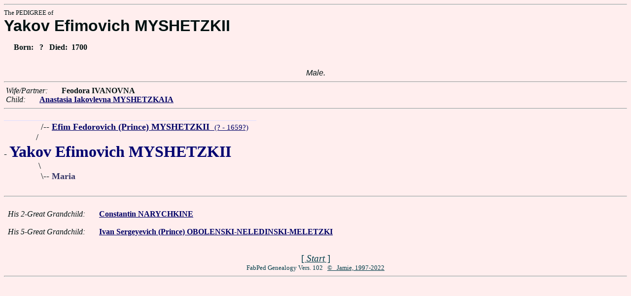

--- FILE ---
content_type: text/html
request_url: https://fabpedigree.com/s086/f884075.htm
body_size: 1022
content:
<!DOCTYPE html PUBLIC "-//W3C//DTD HTML 4.01 Transitional//EN">
<html><head><title>Pedigree: Yakov Efimovich MYSHETZKII</title>
<!-- id=33688407586 -->
<meta name="keywords" content="pedigree Yakov Efimovich MYSHETZKII genealogy">
<meta http-equiv="content-type" content="text/html;charset=iso-8859-1">
<meta name="author" content="James Dow Allen Fab Pedigree Vers. 102">
<meta http-equiv="Expires" content="0">
<meta http-equiv="Pragma" content="no-cache">
<link rel=StyleSheet href="../qnstyle.css" type="text/css">
</head>
<body><hr><div id=j3>The PEDIGREE of</div>
<div id=j1>Yakov Efimovich MYSHETZKII</div>
<div id=jd><p>&nbsp; &nbsp; &nbsp;Born:  &nbsp; ? &nbsp; Died:  &nbsp;1700</div>
<br><div id=fdesa>Male. </div>
<hr>  &nbsp;<var>Wife/Partner:</var> 
  &nbsp;  &nbsp;  &nbsp;  <b>Feodora IVANOVNA</b>

<br>  &nbsp;<var>Child:</var>  
  &nbsp;  &nbsp;  &nbsp;  <a href="../s093/f442037.htm" title="Dates: 1680+ - ?"><b>Anastasia Iakovlevna MYSHETZKAIA</b></a>
<hr><table cellpadding=0 cellspacing=0><tr>
<th>__________<th>__________<th>_________<th>_________<th>_________<th>______<th>______<th>_____<th>&nbsp;
<tr><td align=right>/<td colspan=9 nowrap>-- <a href="../s072/f768151.htm"><b>Efim Fedorovich (Prince) MYSHETZKII</b> &nbsp;<small>(? - 1659?)</a>
<tr><td align=right>/&nbsp;&nbsp;<tr><td colspan=10 nowrap>- <b><font color="#000070" size="+3">Yakov Efimovich MYSHETZKII</font></b>
<tr><td align=right>\&nbsp;<tr><td align=right>\<td colspan=8 nowrap>-- <b><font color="#383868">Maria</font></b>
<tr><td> <tr><td>&nbsp;</table>
<hr> &nbsp;  <br> &nbsp;  <var>His 2-Great Grandchild:</var>  
  &nbsp;  &nbsp;  &nbsp;  <a href="../s074/f055254.htm" title="aka Konstantin Pavlovich NARYSHKIN; Dates: 1806 - 1880"><b>Constantin NARYCHKINE</b></a>
<br>  &nbsp; <br> &nbsp;  <var>His 5-Great Grandchild:</var>  
  &nbsp;  &nbsp;  &nbsp;  <a href="../s084/f631906.htm" title="b. London 1925 - 2019 N.Y. City"><b>Ivan Sergeyevich (Prince) OBOLENSKI-NELEDINSKI-MELETZKI</b></a>
<br>&nbsp;<p><center><a href="../pedstart.htm"><font color="#003c48"><big>[ <i>Start</i> ]</a><br><small><small>FabPed Genealogy Vers. 102 &nbsp; <a href="../copyr.htm"><font color="#003c48">&copy; &nbsp; Jamie, 1997-2022</a></center><hr>
</body></html>
